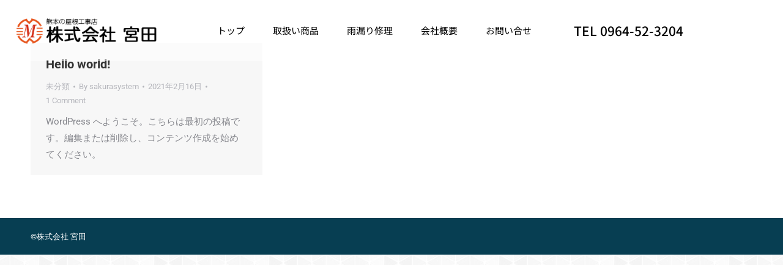

--- FILE ---
content_type: text/html; charset=utf-8
request_url: https://www.google.com/recaptcha/api2/anchor?ar=1&k=6LfS4m8aAAAAAKsGSyPjdz6Xbfcql0xqoKPBNJZj&co=aHR0cHM6Ly9taXlhdGEtanAub3JnOjQ0Mw..&hl=en&v=N67nZn4AqZkNcbeMu4prBgzg&size=invisible&anchor-ms=20000&execute-ms=30000&cb=r0pmhfadtc45
body_size: 48696
content:
<!DOCTYPE HTML><html dir="ltr" lang="en"><head><meta http-equiv="Content-Type" content="text/html; charset=UTF-8">
<meta http-equiv="X-UA-Compatible" content="IE=edge">
<title>reCAPTCHA</title>
<style type="text/css">
/* cyrillic-ext */
@font-face {
  font-family: 'Roboto';
  font-style: normal;
  font-weight: 400;
  font-stretch: 100%;
  src: url(//fonts.gstatic.com/s/roboto/v48/KFO7CnqEu92Fr1ME7kSn66aGLdTylUAMa3GUBHMdazTgWw.woff2) format('woff2');
  unicode-range: U+0460-052F, U+1C80-1C8A, U+20B4, U+2DE0-2DFF, U+A640-A69F, U+FE2E-FE2F;
}
/* cyrillic */
@font-face {
  font-family: 'Roboto';
  font-style: normal;
  font-weight: 400;
  font-stretch: 100%;
  src: url(//fonts.gstatic.com/s/roboto/v48/KFO7CnqEu92Fr1ME7kSn66aGLdTylUAMa3iUBHMdazTgWw.woff2) format('woff2');
  unicode-range: U+0301, U+0400-045F, U+0490-0491, U+04B0-04B1, U+2116;
}
/* greek-ext */
@font-face {
  font-family: 'Roboto';
  font-style: normal;
  font-weight: 400;
  font-stretch: 100%;
  src: url(//fonts.gstatic.com/s/roboto/v48/KFO7CnqEu92Fr1ME7kSn66aGLdTylUAMa3CUBHMdazTgWw.woff2) format('woff2');
  unicode-range: U+1F00-1FFF;
}
/* greek */
@font-face {
  font-family: 'Roboto';
  font-style: normal;
  font-weight: 400;
  font-stretch: 100%;
  src: url(//fonts.gstatic.com/s/roboto/v48/KFO7CnqEu92Fr1ME7kSn66aGLdTylUAMa3-UBHMdazTgWw.woff2) format('woff2');
  unicode-range: U+0370-0377, U+037A-037F, U+0384-038A, U+038C, U+038E-03A1, U+03A3-03FF;
}
/* math */
@font-face {
  font-family: 'Roboto';
  font-style: normal;
  font-weight: 400;
  font-stretch: 100%;
  src: url(//fonts.gstatic.com/s/roboto/v48/KFO7CnqEu92Fr1ME7kSn66aGLdTylUAMawCUBHMdazTgWw.woff2) format('woff2');
  unicode-range: U+0302-0303, U+0305, U+0307-0308, U+0310, U+0312, U+0315, U+031A, U+0326-0327, U+032C, U+032F-0330, U+0332-0333, U+0338, U+033A, U+0346, U+034D, U+0391-03A1, U+03A3-03A9, U+03B1-03C9, U+03D1, U+03D5-03D6, U+03F0-03F1, U+03F4-03F5, U+2016-2017, U+2034-2038, U+203C, U+2040, U+2043, U+2047, U+2050, U+2057, U+205F, U+2070-2071, U+2074-208E, U+2090-209C, U+20D0-20DC, U+20E1, U+20E5-20EF, U+2100-2112, U+2114-2115, U+2117-2121, U+2123-214F, U+2190, U+2192, U+2194-21AE, U+21B0-21E5, U+21F1-21F2, U+21F4-2211, U+2213-2214, U+2216-22FF, U+2308-230B, U+2310, U+2319, U+231C-2321, U+2336-237A, U+237C, U+2395, U+239B-23B7, U+23D0, U+23DC-23E1, U+2474-2475, U+25AF, U+25B3, U+25B7, U+25BD, U+25C1, U+25CA, U+25CC, U+25FB, U+266D-266F, U+27C0-27FF, U+2900-2AFF, U+2B0E-2B11, U+2B30-2B4C, U+2BFE, U+3030, U+FF5B, U+FF5D, U+1D400-1D7FF, U+1EE00-1EEFF;
}
/* symbols */
@font-face {
  font-family: 'Roboto';
  font-style: normal;
  font-weight: 400;
  font-stretch: 100%;
  src: url(//fonts.gstatic.com/s/roboto/v48/KFO7CnqEu92Fr1ME7kSn66aGLdTylUAMaxKUBHMdazTgWw.woff2) format('woff2');
  unicode-range: U+0001-000C, U+000E-001F, U+007F-009F, U+20DD-20E0, U+20E2-20E4, U+2150-218F, U+2190, U+2192, U+2194-2199, U+21AF, U+21E6-21F0, U+21F3, U+2218-2219, U+2299, U+22C4-22C6, U+2300-243F, U+2440-244A, U+2460-24FF, U+25A0-27BF, U+2800-28FF, U+2921-2922, U+2981, U+29BF, U+29EB, U+2B00-2BFF, U+4DC0-4DFF, U+FFF9-FFFB, U+10140-1018E, U+10190-1019C, U+101A0, U+101D0-101FD, U+102E0-102FB, U+10E60-10E7E, U+1D2C0-1D2D3, U+1D2E0-1D37F, U+1F000-1F0FF, U+1F100-1F1AD, U+1F1E6-1F1FF, U+1F30D-1F30F, U+1F315, U+1F31C, U+1F31E, U+1F320-1F32C, U+1F336, U+1F378, U+1F37D, U+1F382, U+1F393-1F39F, U+1F3A7-1F3A8, U+1F3AC-1F3AF, U+1F3C2, U+1F3C4-1F3C6, U+1F3CA-1F3CE, U+1F3D4-1F3E0, U+1F3ED, U+1F3F1-1F3F3, U+1F3F5-1F3F7, U+1F408, U+1F415, U+1F41F, U+1F426, U+1F43F, U+1F441-1F442, U+1F444, U+1F446-1F449, U+1F44C-1F44E, U+1F453, U+1F46A, U+1F47D, U+1F4A3, U+1F4B0, U+1F4B3, U+1F4B9, U+1F4BB, U+1F4BF, U+1F4C8-1F4CB, U+1F4D6, U+1F4DA, U+1F4DF, U+1F4E3-1F4E6, U+1F4EA-1F4ED, U+1F4F7, U+1F4F9-1F4FB, U+1F4FD-1F4FE, U+1F503, U+1F507-1F50B, U+1F50D, U+1F512-1F513, U+1F53E-1F54A, U+1F54F-1F5FA, U+1F610, U+1F650-1F67F, U+1F687, U+1F68D, U+1F691, U+1F694, U+1F698, U+1F6AD, U+1F6B2, U+1F6B9-1F6BA, U+1F6BC, U+1F6C6-1F6CF, U+1F6D3-1F6D7, U+1F6E0-1F6EA, U+1F6F0-1F6F3, U+1F6F7-1F6FC, U+1F700-1F7FF, U+1F800-1F80B, U+1F810-1F847, U+1F850-1F859, U+1F860-1F887, U+1F890-1F8AD, U+1F8B0-1F8BB, U+1F8C0-1F8C1, U+1F900-1F90B, U+1F93B, U+1F946, U+1F984, U+1F996, U+1F9E9, U+1FA00-1FA6F, U+1FA70-1FA7C, U+1FA80-1FA89, U+1FA8F-1FAC6, U+1FACE-1FADC, U+1FADF-1FAE9, U+1FAF0-1FAF8, U+1FB00-1FBFF;
}
/* vietnamese */
@font-face {
  font-family: 'Roboto';
  font-style: normal;
  font-weight: 400;
  font-stretch: 100%;
  src: url(//fonts.gstatic.com/s/roboto/v48/KFO7CnqEu92Fr1ME7kSn66aGLdTylUAMa3OUBHMdazTgWw.woff2) format('woff2');
  unicode-range: U+0102-0103, U+0110-0111, U+0128-0129, U+0168-0169, U+01A0-01A1, U+01AF-01B0, U+0300-0301, U+0303-0304, U+0308-0309, U+0323, U+0329, U+1EA0-1EF9, U+20AB;
}
/* latin-ext */
@font-face {
  font-family: 'Roboto';
  font-style: normal;
  font-weight: 400;
  font-stretch: 100%;
  src: url(//fonts.gstatic.com/s/roboto/v48/KFO7CnqEu92Fr1ME7kSn66aGLdTylUAMa3KUBHMdazTgWw.woff2) format('woff2');
  unicode-range: U+0100-02BA, U+02BD-02C5, U+02C7-02CC, U+02CE-02D7, U+02DD-02FF, U+0304, U+0308, U+0329, U+1D00-1DBF, U+1E00-1E9F, U+1EF2-1EFF, U+2020, U+20A0-20AB, U+20AD-20C0, U+2113, U+2C60-2C7F, U+A720-A7FF;
}
/* latin */
@font-face {
  font-family: 'Roboto';
  font-style: normal;
  font-weight: 400;
  font-stretch: 100%;
  src: url(//fonts.gstatic.com/s/roboto/v48/KFO7CnqEu92Fr1ME7kSn66aGLdTylUAMa3yUBHMdazQ.woff2) format('woff2');
  unicode-range: U+0000-00FF, U+0131, U+0152-0153, U+02BB-02BC, U+02C6, U+02DA, U+02DC, U+0304, U+0308, U+0329, U+2000-206F, U+20AC, U+2122, U+2191, U+2193, U+2212, U+2215, U+FEFF, U+FFFD;
}
/* cyrillic-ext */
@font-face {
  font-family: 'Roboto';
  font-style: normal;
  font-weight: 500;
  font-stretch: 100%;
  src: url(//fonts.gstatic.com/s/roboto/v48/KFO7CnqEu92Fr1ME7kSn66aGLdTylUAMa3GUBHMdazTgWw.woff2) format('woff2');
  unicode-range: U+0460-052F, U+1C80-1C8A, U+20B4, U+2DE0-2DFF, U+A640-A69F, U+FE2E-FE2F;
}
/* cyrillic */
@font-face {
  font-family: 'Roboto';
  font-style: normal;
  font-weight: 500;
  font-stretch: 100%;
  src: url(//fonts.gstatic.com/s/roboto/v48/KFO7CnqEu92Fr1ME7kSn66aGLdTylUAMa3iUBHMdazTgWw.woff2) format('woff2');
  unicode-range: U+0301, U+0400-045F, U+0490-0491, U+04B0-04B1, U+2116;
}
/* greek-ext */
@font-face {
  font-family: 'Roboto';
  font-style: normal;
  font-weight: 500;
  font-stretch: 100%;
  src: url(//fonts.gstatic.com/s/roboto/v48/KFO7CnqEu92Fr1ME7kSn66aGLdTylUAMa3CUBHMdazTgWw.woff2) format('woff2');
  unicode-range: U+1F00-1FFF;
}
/* greek */
@font-face {
  font-family: 'Roboto';
  font-style: normal;
  font-weight: 500;
  font-stretch: 100%;
  src: url(//fonts.gstatic.com/s/roboto/v48/KFO7CnqEu92Fr1ME7kSn66aGLdTylUAMa3-UBHMdazTgWw.woff2) format('woff2');
  unicode-range: U+0370-0377, U+037A-037F, U+0384-038A, U+038C, U+038E-03A1, U+03A3-03FF;
}
/* math */
@font-face {
  font-family: 'Roboto';
  font-style: normal;
  font-weight: 500;
  font-stretch: 100%;
  src: url(//fonts.gstatic.com/s/roboto/v48/KFO7CnqEu92Fr1ME7kSn66aGLdTylUAMawCUBHMdazTgWw.woff2) format('woff2');
  unicode-range: U+0302-0303, U+0305, U+0307-0308, U+0310, U+0312, U+0315, U+031A, U+0326-0327, U+032C, U+032F-0330, U+0332-0333, U+0338, U+033A, U+0346, U+034D, U+0391-03A1, U+03A3-03A9, U+03B1-03C9, U+03D1, U+03D5-03D6, U+03F0-03F1, U+03F4-03F5, U+2016-2017, U+2034-2038, U+203C, U+2040, U+2043, U+2047, U+2050, U+2057, U+205F, U+2070-2071, U+2074-208E, U+2090-209C, U+20D0-20DC, U+20E1, U+20E5-20EF, U+2100-2112, U+2114-2115, U+2117-2121, U+2123-214F, U+2190, U+2192, U+2194-21AE, U+21B0-21E5, U+21F1-21F2, U+21F4-2211, U+2213-2214, U+2216-22FF, U+2308-230B, U+2310, U+2319, U+231C-2321, U+2336-237A, U+237C, U+2395, U+239B-23B7, U+23D0, U+23DC-23E1, U+2474-2475, U+25AF, U+25B3, U+25B7, U+25BD, U+25C1, U+25CA, U+25CC, U+25FB, U+266D-266F, U+27C0-27FF, U+2900-2AFF, U+2B0E-2B11, U+2B30-2B4C, U+2BFE, U+3030, U+FF5B, U+FF5D, U+1D400-1D7FF, U+1EE00-1EEFF;
}
/* symbols */
@font-face {
  font-family: 'Roboto';
  font-style: normal;
  font-weight: 500;
  font-stretch: 100%;
  src: url(//fonts.gstatic.com/s/roboto/v48/KFO7CnqEu92Fr1ME7kSn66aGLdTylUAMaxKUBHMdazTgWw.woff2) format('woff2');
  unicode-range: U+0001-000C, U+000E-001F, U+007F-009F, U+20DD-20E0, U+20E2-20E4, U+2150-218F, U+2190, U+2192, U+2194-2199, U+21AF, U+21E6-21F0, U+21F3, U+2218-2219, U+2299, U+22C4-22C6, U+2300-243F, U+2440-244A, U+2460-24FF, U+25A0-27BF, U+2800-28FF, U+2921-2922, U+2981, U+29BF, U+29EB, U+2B00-2BFF, U+4DC0-4DFF, U+FFF9-FFFB, U+10140-1018E, U+10190-1019C, U+101A0, U+101D0-101FD, U+102E0-102FB, U+10E60-10E7E, U+1D2C0-1D2D3, U+1D2E0-1D37F, U+1F000-1F0FF, U+1F100-1F1AD, U+1F1E6-1F1FF, U+1F30D-1F30F, U+1F315, U+1F31C, U+1F31E, U+1F320-1F32C, U+1F336, U+1F378, U+1F37D, U+1F382, U+1F393-1F39F, U+1F3A7-1F3A8, U+1F3AC-1F3AF, U+1F3C2, U+1F3C4-1F3C6, U+1F3CA-1F3CE, U+1F3D4-1F3E0, U+1F3ED, U+1F3F1-1F3F3, U+1F3F5-1F3F7, U+1F408, U+1F415, U+1F41F, U+1F426, U+1F43F, U+1F441-1F442, U+1F444, U+1F446-1F449, U+1F44C-1F44E, U+1F453, U+1F46A, U+1F47D, U+1F4A3, U+1F4B0, U+1F4B3, U+1F4B9, U+1F4BB, U+1F4BF, U+1F4C8-1F4CB, U+1F4D6, U+1F4DA, U+1F4DF, U+1F4E3-1F4E6, U+1F4EA-1F4ED, U+1F4F7, U+1F4F9-1F4FB, U+1F4FD-1F4FE, U+1F503, U+1F507-1F50B, U+1F50D, U+1F512-1F513, U+1F53E-1F54A, U+1F54F-1F5FA, U+1F610, U+1F650-1F67F, U+1F687, U+1F68D, U+1F691, U+1F694, U+1F698, U+1F6AD, U+1F6B2, U+1F6B9-1F6BA, U+1F6BC, U+1F6C6-1F6CF, U+1F6D3-1F6D7, U+1F6E0-1F6EA, U+1F6F0-1F6F3, U+1F6F7-1F6FC, U+1F700-1F7FF, U+1F800-1F80B, U+1F810-1F847, U+1F850-1F859, U+1F860-1F887, U+1F890-1F8AD, U+1F8B0-1F8BB, U+1F8C0-1F8C1, U+1F900-1F90B, U+1F93B, U+1F946, U+1F984, U+1F996, U+1F9E9, U+1FA00-1FA6F, U+1FA70-1FA7C, U+1FA80-1FA89, U+1FA8F-1FAC6, U+1FACE-1FADC, U+1FADF-1FAE9, U+1FAF0-1FAF8, U+1FB00-1FBFF;
}
/* vietnamese */
@font-face {
  font-family: 'Roboto';
  font-style: normal;
  font-weight: 500;
  font-stretch: 100%;
  src: url(//fonts.gstatic.com/s/roboto/v48/KFO7CnqEu92Fr1ME7kSn66aGLdTylUAMa3OUBHMdazTgWw.woff2) format('woff2');
  unicode-range: U+0102-0103, U+0110-0111, U+0128-0129, U+0168-0169, U+01A0-01A1, U+01AF-01B0, U+0300-0301, U+0303-0304, U+0308-0309, U+0323, U+0329, U+1EA0-1EF9, U+20AB;
}
/* latin-ext */
@font-face {
  font-family: 'Roboto';
  font-style: normal;
  font-weight: 500;
  font-stretch: 100%;
  src: url(//fonts.gstatic.com/s/roboto/v48/KFO7CnqEu92Fr1ME7kSn66aGLdTylUAMa3KUBHMdazTgWw.woff2) format('woff2');
  unicode-range: U+0100-02BA, U+02BD-02C5, U+02C7-02CC, U+02CE-02D7, U+02DD-02FF, U+0304, U+0308, U+0329, U+1D00-1DBF, U+1E00-1E9F, U+1EF2-1EFF, U+2020, U+20A0-20AB, U+20AD-20C0, U+2113, U+2C60-2C7F, U+A720-A7FF;
}
/* latin */
@font-face {
  font-family: 'Roboto';
  font-style: normal;
  font-weight: 500;
  font-stretch: 100%;
  src: url(//fonts.gstatic.com/s/roboto/v48/KFO7CnqEu92Fr1ME7kSn66aGLdTylUAMa3yUBHMdazQ.woff2) format('woff2');
  unicode-range: U+0000-00FF, U+0131, U+0152-0153, U+02BB-02BC, U+02C6, U+02DA, U+02DC, U+0304, U+0308, U+0329, U+2000-206F, U+20AC, U+2122, U+2191, U+2193, U+2212, U+2215, U+FEFF, U+FFFD;
}
/* cyrillic-ext */
@font-face {
  font-family: 'Roboto';
  font-style: normal;
  font-weight: 900;
  font-stretch: 100%;
  src: url(//fonts.gstatic.com/s/roboto/v48/KFO7CnqEu92Fr1ME7kSn66aGLdTylUAMa3GUBHMdazTgWw.woff2) format('woff2');
  unicode-range: U+0460-052F, U+1C80-1C8A, U+20B4, U+2DE0-2DFF, U+A640-A69F, U+FE2E-FE2F;
}
/* cyrillic */
@font-face {
  font-family: 'Roboto';
  font-style: normal;
  font-weight: 900;
  font-stretch: 100%;
  src: url(//fonts.gstatic.com/s/roboto/v48/KFO7CnqEu92Fr1ME7kSn66aGLdTylUAMa3iUBHMdazTgWw.woff2) format('woff2');
  unicode-range: U+0301, U+0400-045F, U+0490-0491, U+04B0-04B1, U+2116;
}
/* greek-ext */
@font-face {
  font-family: 'Roboto';
  font-style: normal;
  font-weight: 900;
  font-stretch: 100%;
  src: url(//fonts.gstatic.com/s/roboto/v48/KFO7CnqEu92Fr1ME7kSn66aGLdTylUAMa3CUBHMdazTgWw.woff2) format('woff2');
  unicode-range: U+1F00-1FFF;
}
/* greek */
@font-face {
  font-family: 'Roboto';
  font-style: normal;
  font-weight: 900;
  font-stretch: 100%;
  src: url(//fonts.gstatic.com/s/roboto/v48/KFO7CnqEu92Fr1ME7kSn66aGLdTylUAMa3-UBHMdazTgWw.woff2) format('woff2');
  unicode-range: U+0370-0377, U+037A-037F, U+0384-038A, U+038C, U+038E-03A1, U+03A3-03FF;
}
/* math */
@font-face {
  font-family: 'Roboto';
  font-style: normal;
  font-weight: 900;
  font-stretch: 100%;
  src: url(//fonts.gstatic.com/s/roboto/v48/KFO7CnqEu92Fr1ME7kSn66aGLdTylUAMawCUBHMdazTgWw.woff2) format('woff2');
  unicode-range: U+0302-0303, U+0305, U+0307-0308, U+0310, U+0312, U+0315, U+031A, U+0326-0327, U+032C, U+032F-0330, U+0332-0333, U+0338, U+033A, U+0346, U+034D, U+0391-03A1, U+03A3-03A9, U+03B1-03C9, U+03D1, U+03D5-03D6, U+03F0-03F1, U+03F4-03F5, U+2016-2017, U+2034-2038, U+203C, U+2040, U+2043, U+2047, U+2050, U+2057, U+205F, U+2070-2071, U+2074-208E, U+2090-209C, U+20D0-20DC, U+20E1, U+20E5-20EF, U+2100-2112, U+2114-2115, U+2117-2121, U+2123-214F, U+2190, U+2192, U+2194-21AE, U+21B0-21E5, U+21F1-21F2, U+21F4-2211, U+2213-2214, U+2216-22FF, U+2308-230B, U+2310, U+2319, U+231C-2321, U+2336-237A, U+237C, U+2395, U+239B-23B7, U+23D0, U+23DC-23E1, U+2474-2475, U+25AF, U+25B3, U+25B7, U+25BD, U+25C1, U+25CA, U+25CC, U+25FB, U+266D-266F, U+27C0-27FF, U+2900-2AFF, U+2B0E-2B11, U+2B30-2B4C, U+2BFE, U+3030, U+FF5B, U+FF5D, U+1D400-1D7FF, U+1EE00-1EEFF;
}
/* symbols */
@font-face {
  font-family: 'Roboto';
  font-style: normal;
  font-weight: 900;
  font-stretch: 100%;
  src: url(//fonts.gstatic.com/s/roboto/v48/KFO7CnqEu92Fr1ME7kSn66aGLdTylUAMaxKUBHMdazTgWw.woff2) format('woff2');
  unicode-range: U+0001-000C, U+000E-001F, U+007F-009F, U+20DD-20E0, U+20E2-20E4, U+2150-218F, U+2190, U+2192, U+2194-2199, U+21AF, U+21E6-21F0, U+21F3, U+2218-2219, U+2299, U+22C4-22C6, U+2300-243F, U+2440-244A, U+2460-24FF, U+25A0-27BF, U+2800-28FF, U+2921-2922, U+2981, U+29BF, U+29EB, U+2B00-2BFF, U+4DC0-4DFF, U+FFF9-FFFB, U+10140-1018E, U+10190-1019C, U+101A0, U+101D0-101FD, U+102E0-102FB, U+10E60-10E7E, U+1D2C0-1D2D3, U+1D2E0-1D37F, U+1F000-1F0FF, U+1F100-1F1AD, U+1F1E6-1F1FF, U+1F30D-1F30F, U+1F315, U+1F31C, U+1F31E, U+1F320-1F32C, U+1F336, U+1F378, U+1F37D, U+1F382, U+1F393-1F39F, U+1F3A7-1F3A8, U+1F3AC-1F3AF, U+1F3C2, U+1F3C4-1F3C6, U+1F3CA-1F3CE, U+1F3D4-1F3E0, U+1F3ED, U+1F3F1-1F3F3, U+1F3F5-1F3F7, U+1F408, U+1F415, U+1F41F, U+1F426, U+1F43F, U+1F441-1F442, U+1F444, U+1F446-1F449, U+1F44C-1F44E, U+1F453, U+1F46A, U+1F47D, U+1F4A3, U+1F4B0, U+1F4B3, U+1F4B9, U+1F4BB, U+1F4BF, U+1F4C8-1F4CB, U+1F4D6, U+1F4DA, U+1F4DF, U+1F4E3-1F4E6, U+1F4EA-1F4ED, U+1F4F7, U+1F4F9-1F4FB, U+1F4FD-1F4FE, U+1F503, U+1F507-1F50B, U+1F50D, U+1F512-1F513, U+1F53E-1F54A, U+1F54F-1F5FA, U+1F610, U+1F650-1F67F, U+1F687, U+1F68D, U+1F691, U+1F694, U+1F698, U+1F6AD, U+1F6B2, U+1F6B9-1F6BA, U+1F6BC, U+1F6C6-1F6CF, U+1F6D3-1F6D7, U+1F6E0-1F6EA, U+1F6F0-1F6F3, U+1F6F7-1F6FC, U+1F700-1F7FF, U+1F800-1F80B, U+1F810-1F847, U+1F850-1F859, U+1F860-1F887, U+1F890-1F8AD, U+1F8B0-1F8BB, U+1F8C0-1F8C1, U+1F900-1F90B, U+1F93B, U+1F946, U+1F984, U+1F996, U+1F9E9, U+1FA00-1FA6F, U+1FA70-1FA7C, U+1FA80-1FA89, U+1FA8F-1FAC6, U+1FACE-1FADC, U+1FADF-1FAE9, U+1FAF0-1FAF8, U+1FB00-1FBFF;
}
/* vietnamese */
@font-face {
  font-family: 'Roboto';
  font-style: normal;
  font-weight: 900;
  font-stretch: 100%;
  src: url(//fonts.gstatic.com/s/roboto/v48/KFO7CnqEu92Fr1ME7kSn66aGLdTylUAMa3OUBHMdazTgWw.woff2) format('woff2');
  unicode-range: U+0102-0103, U+0110-0111, U+0128-0129, U+0168-0169, U+01A0-01A1, U+01AF-01B0, U+0300-0301, U+0303-0304, U+0308-0309, U+0323, U+0329, U+1EA0-1EF9, U+20AB;
}
/* latin-ext */
@font-face {
  font-family: 'Roboto';
  font-style: normal;
  font-weight: 900;
  font-stretch: 100%;
  src: url(//fonts.gstatic.com/s/roboto/v48/KFO7CnqEu92Fr1ME7kSn66aGLdTylUAMa3KUBHMdazTgWw.woff2) format('woff2');
  unicode-range: U+0100-02BA, U+02BD-02C5, U+02C7-02CC, U+02CE-02D7, U+02DD-02FF, U+0304, U+0308, U+0329, U+1D00-1DBF, U+1E00-1E9F, U+1EF2-1EFF, U+2020, U+20A0-20AB, U+20AD-20C0, U+2113, U+2C60-2C7F, U+A720-A7FF;
}
/* latin */
@font-face {
  font-family: 'Roboto';
  font-style: normal;
  font-weight: 900;
  font-stretch: 100%;
  src: url(//fonts.gstatic.com/s/roboto/v48/KFO7CnqEu92Fr1ME7kSn66aGLdTylUAMa3yUBHMdazQ.woff2) format('woff2');
  unicode-range: U+0000-00FF, U+0131, U+0152-0153, U+02BB-02BC, U+02C6, U+02DA, U+02DC, U+0304, U+0308, U+0329, U+2000-206F, U+20AC, U+2122, U+2191, U+2193, U+2212, U+2215, U+FEFF, U+FFFD;
}

</style>
<link rel="stylesheet" type="text/css" href="https://www.gstatic.com/recaptcha/releases/N67nZn4AqZkNcbeMu4prBgzg/styles__ltr.css">
<script nonce="9mIFIw-AtV51gGfK9qJ-sw" type="text/javascript">window['__recaptcha_api'] = 'https://www.google.com/recaptcha/api2/';</script>
<script type="text/javascript" src="https://www.gstatic.com/recaptcha/releases/N67nZn4AqZkNcbeMu4prBgzg/recaptcha__en.js" nonce="9mIFIw-AtV51gGfK9qJ-sw">
      
    </script></head>
<body><div id="rc-anchor-alert" class="rc-anchor-alert"></div>
<input type="hidden" id="recaptcha-token" value="[base64]">
<script type="text/javascript" nonce="9mIFIw-AtV51gGfK9qJ-sw">
      recaptcha.anchor.Main.init("[\x22ainput\x22,[\x22bgdata\x22,\x22\x22,\[base64]/[base64]/[base64]/[base64]/[base64]/[base64]/KGcoTywyNTMsTy5PKSxVRyhPLEMpKTpnKE8sMjUzLEMpLE8pKSxsKSksTykpfSxieT1mdW5jdGlvbihDLE8sdSxsKXtmb3IobD0odT1SKEMpLDApO08+MDtPLS0pbD1sPDw4fFooQyk7ZyhDLHUsbCl9LFVHPWZ1bmN0aW9uKEMsTyl7Qy5pLmxlbmd0aD4xMDQ/[base64]/[base64]/[base64]/[base64]/[base64]/[base64]/[base64]\\u003d\x22,\[base64]\x22,\x22TxNPNcKLwqDDqGgKTnA/wooaOmbDoHHCnCl5U8O6w7M7w6nCuH3DkErCpzXDpnDCjCfDlsKXScKcVgoAw4AhIyhpw7MBw74BMcKfLgEmfUU1JzUXwr7CrmrDjwrCusOmw6Evwqomw6zDisKhw4dsRMOuwqvDu8OECh7CnmbDhsK1wqA8wpU0w4Q/MV7CtWBYw6cOfxPCosOpEsO8WHnCukYiIMOawpUBdW86DcODw4bCow8vwobDm8KWw4vDjMOBDRtWR8KCwrzCssOkZD/Cg8Ovw6nChCfCmcOywqHCtsKOwrJVPj3ClsKGUcOcUCLCq8KLwonClj8nwqPDl1wdwoDCswwJwq/CoMKlwo5cw6QVwo7Ds8KdSsOEwp3DqidWw5Eqwr9bw4LDqcKtw6gHw7JjL8OwJCzDj3XDosOow7c7w7gQw6gSw4offjxFA8KKCMKbwpU4MF7DpxPDs8OVQ0IfEsK+I1xmw4sgw5HDicOqw6/CqcK0BMKyZMOKX0zDh8K2J8Kfw6LCncOSPcOlwqXCl2nDg2/[base64]/XQUFa8KUPmXDjcO3IMKXwo/DjcKsWl8+RTTCtMOYdcKvw6XDtk3DnFPDpcOfwrLCpz9YJcKzwqfCggbCinfCqsKNwpjDmsOKXFlrMEvDmEUbfxVEI8OfwprCq3h7eVZzQhvCvcKcfsOTfMOWPcKcP8OjwoZqKgXDqMOkHVTDt8K/w5gCPcOFw5d4wpTCpndKwr7DqlU4LsOubsOdc8OgWlfCi0XDpyt8wr/DuR/Crk8yFVPDkcK2OcOzSy/DrGtqKcKVwpxGMgnCjgZLw5p2w7DCncO5wrVTXWzCpTXCvSg4w63Dkj0Dwq/Dm19hwo/CjUlvw4jCnCs1wrwXw5ckwrcLw51/w5YhIcKfwrLDv0XCtcOAI8KEWsKiwrzCgTV7SSESY8KDw4TCsMOsHMKGwoNIwoARFhJaworCol4Aw7fCtxZcw7vCvEFLw5E4w57DlgUowpcZw6TCh8KHbnzDtSxPacO0d8KLwo3Ck8Ocdgs6NsOhw67CuyPDlcKaw5zDtsO7d8KPLy0UTSIfw47CgUo/w6rDtcKzwqtbwokSwqDCgQ3Cp8Kec8KDwpFaTSIILMO6woUYw4bClMOWwqRGCsKbP8O5aELDosK4w4LCglTCusKzbcOdRMO1J3xjZjYcwpZ/w7FxwrfDnRjChV4DIsOJQ23DgHAPdMOOw4DCo2xwwrfCuTJLfmLDjH/[base64]/wp3DlkDDqGLCgwMuwo1/[base64]/Cq3HDpmvDnwUFRl/DjTDChlxrZjJww6nDqsOHQE/DhkQLOyNtacOAw7zDskhHw5Iww7kFw4Y+wqDCgcKKMzHDvcKawo0owr/[base64]/DsU4wBsOvwqfCs8KUw4lhH8OIZnfChMOOED/DmcKqVsK+HXN/XFt0w5UwHU4DUcKnQsKLw73CssKpw6YLQ8K/FMK7NRp3LMKqw7zDpl/[base64]/[base64]/CqcKowqo6w4NTB8Omw6IJXlZpfDFRw648VTTDvlUtw63Dk8K/fWMpQcKTCcKMBSBtwobCn1xDch9ONcKrwr/CrwsEwpEkwqd5GBfDg1rCm8OEKMKKwqfCgMOfwrvDpMOUBUHCusKoRhHCg8OzwokcwoTDiMOiwp5VZMOWwqlhwpwBwoXDl18nw5VpWsOMwqsLPsOhw5/CrsOCw5MwwqfDkcOqRcKZw4t1wpLCtTQYHsOaw44Uwr3ClnnCkUnDkTNWwp9CbWrCtkLDqQo+wpbDmsOBRC9Qw5AdBGnCl8OTw4TCsVvDiD/DpxvCnMOAwo1vwqM2w5PCrlbCp8KsXsKzw50XQFFRw74ZwpwAVnJ7OcKDw5h+wr7DpCMbwoDCunzCsULCoElPwovCpcKewqjCp1A3wqhjwq9KMsOPwovCtcOwwqLCk8KzdE8mwrzCr8K2fS/Dj8Ogw49Qw4HDp8KCw6oWcErCi8KiAAzCvMOVwq0nbCxCwqBDHMOIwoPCssO8XAcQwpxWUMOBwpFLAg5Ow7BKaW3DiMO6VkvDtTAhc8OlwqTCoMOLw4/DvsOkw4VSw7/Dt8KawqpJw7nDocOlwqfCq8OPAEs/[base64]/w6DDg3giw40pwpg6w7nCnGB5LMOfwrTDtVAdwoDCmmrCq8KQLnTDocObP2BVXQJSMcKPwpPCtnvCv8OMwonDnHzDh8OqaRTDmAkQw7lvw6lwwr/CkMKOw5grG8KOGS7CnCnClyvCmAfDt3g2w4LDpMKpMCs2w48Lf8OVwqgCYsKzZz17CsOeAsOcYMOewp/Chn7ChAg0LsOSGz7CnMKswqDDgFBgwrdDEMOZPMOPw6bDoB5pw6rDg3BHw43DssK/[base64]/ClnLDsxLCuB4swonDkcOMw4FWHk0kw5DCrFfDqsKnBgZtwrYbXMOCw7Eqwq4iw4HDrnzCkxB6woRgwr8Xw7TCnMOOwq/[base64]/wqEjAsOFGMO6wqhKw6UTVRkvURfDlMOfw7fDli/CtE7DrmfDu2oaflFEUxjClcKHQUQ6w4HDvcKmwrRVH8Oxwop5FjDCimsHw7vCvMOVw5LDjFMPYyLCkl1/wrABG8OiwoTCkQ3DssOIwqsnwpQRw4dLw50ZwrnDnsO6w73CrMOsI8K/w61fw6vCqQMHf8OgI8KIw7/Dq8KBwozDocKNIsK3wq3CozViwph4wplxKRXDr3bDmgREXgoXw7N9YsOhP8KOw7ROXcOUGcKIVwA/w6PCisKOw5jDlVbDgxHDky9uw69Mw4VSwqPCjghxwp7CmDJrCcKAwp1cwqjCqcK7w6AIwok+CcKuQQ7DrmpKe8KqMjM4wqTCnMO5b8O4NWEJw5VQaMKqBsKzw4ZJwqfChMO2XTUew4Mlwr/DvR/CgsOLdcOkPirDrMOjw5tow440w5TDvHXDrWFyw745JjPDkSAFI8OHwrPDjEURw6zDjMOeQEUOw6XCmMOWw77DksOXfBxmwpEqwqDCgSw5aDvDrQDCnMOkwrXCq1x3ecKCQ8Ouwr/DjGnCknrCpsKgDmwEw5VAHWnDo8OhScOnw63DjxHCuMKAw4IYRRtKw5HCgMO2wpsWw7fDkm/DjgfDiWMEwrXCssKiw5/Cl8KUw6rClHMKw68gO8KrADfCrzDDkkscwrALJ2RDGcK8wpFrPWwDb1LChS/Cp8KsFcKybVzCrBJ3w7Nfw6zCh3FmwoQYYBnChsKBw7N3w6HCgsOJY0dBwrnDrcKewq0DA8OQw492woLDiMOTwoYmw7Vyw7bDnMOJVS/DvB7CkcOOQ11cwrl0K3DDosKWcMKvw5V5wohIw73DlMK1w61mwpHCnMOTw6/[base64]/[base64]/Cs8OOw7MhwqvDhngrwpLCryPCqRbCksKMwpxXwp3CqcOww6w2w53DkcKaw4bDo8O8EMOXD0rCrlMRwo7DhsK7wosyw6PDnMOhw71/FAfDocOyw5Uswqllw5TCvQNWw783wp7Di2VswpZBK2bCmMKJw6BQMXwtwqrCi8OlSAlMI8Kcwo8Yw49EYgJCYMO5wqgfHhphXygNwr1QbsOJw6JNw4Bow5PCuMKlw4ZWYcKfUn3CrMO9w5fCt8OWw6pCLMOwUsO/w6/CnVtEWMKWwrTDmsK+woMOwq7DmyEYVMO4ZUMhRMOGw44/TMO9VMO4GFnCt1EGIcKQdiPDn8O4K3LCs8KCw5XDnMKIMsOwwo7DimDDnsOPwqbDvDnDhBHCi8OCC8OEw557cT1swqYqMTAcw4zCv8KSw5nDk8KAwrzDkMK1wq93TsOnw4PDjcORw6AiCQPDnmQQJgMnw40Qw5lCwonCkX3DuyExTA/DjcOpcUzCkA/DtMKpDDnCtMKDw4zChcKkfVxWZlRKDMKtwpQCChXCrHxzw6nCm15awpA8wrrDtcO7PMKkw7/DjsKDOVrCtcONLMKWwopEwqnDqsKLEDvCm2IEw47DvUkDFMKaSl9rwpLClMOrw7DDr8KmGW/[base64]/Dq1HChhcFeTfChMKpd8K2ECB4wol2SsK/w7UuDkUxWMK2w4fCpcKOEzNew77Dn8KfP00QDcOkEsO4bijClS0CwrLDjcKJwrseOwLDlMKoe8KsHSDDjBHCmMOkOws/[base64]/DpwbCq8OOwr3Du8K8wrPDlsK5O1FZwpJXTTdIasOFeADCucOoUMKwYMKuw5LCjFTDpygzw4l6w6VOwozDvX1eMsKUwqnDh3Njw6d/[base64]/CmH3Cl8Kbw6QkI14Ew6XCiMKEw4DCg8KrFhwmw4o9woFcXBJVZMK1cxjDt8Oyw7LCuMKGwrnDscOawqvCiC/[base64]/w4cRGsOpwq93ETPCpnQzw4TDiQjCr8OZwrAfCHXCoyZAwot4wpMiOcOpTMOTwqo5w7Z7w64Ew59UIn/DqgLDmHzDvnUhwpLCs8OmHsOBw73DmsOMwrTDnsKswqrDk8Kaw4bDvMOHFTZwdm18wqbDlDZfdcKfHMOKKsKAw4AJw7vDkwQtw7c/[base64]/[base64]/CkcO5a03CtcKZWm8Aw4MKw5/[base64]/JkzClMOgVSnDuVHDhn7DuRzCnMKMw6oIw5/CuXBPS2fDi8OifMKqwrFKb3jCisKgSWcdwoUEND4aN0Aww5PCnMOlwoZkwqPCnMODBMOnCcKhKg3DvMKwIcKeBsOkw54iaSTCrMOGAcOrLMKQwoISMQ9Uwp7DnncdPsO8wq/Ch8KFwrV9w4XChDAkIT9NMMKMFMKEwqA7w412RMKQPFBUwqXClXPDtF/[base64]/CoR3ClcK0eMOhwrPDlcOCw4lGw5HCoScqBHPCuMKzw5/DnHPDvMOowo4DBMOdC8K9csKowqZhw63DjzbDlFLDoS7DsxXDgUjDiMOpwqguw5jCg8OPw6dPwrR6w7hsw4MWwqTDrMKZf0nDhRbChn3Co8KTYcK8cMK5PMKbWcO6LsOZFlkmHxfCnsKHTMOYw6knbRoiA8Kyw7sGL8K2HsKePMOmw4jCkcOXwoA3P8OLChTCgD/Du3/Cq2HCu2lywo8CX1MOScO7wr/[base64]/DqAzCsMKAwp/DuB3CiMOpYcKAHTjCnzrCo1HDh8OMCn4Ywo3CqMOPwrVbVi4dwqjDk0PCg8KiYwXCksOgw4LCgMKewqvCrMKtwpsWwoXCkhjCunzCrwPDg8KsLknDhMKnN8KtbMOYUQpgw5jCux7DhkkLwp/CvMK8wpQMOMK+EQZJLsKKw5wIwpXCkMO9NsKpUUl9w77Dpj7CrRBqAgHDvsO+wpZZw7Jawp/CuFfChsK6Q8OIwrx7MMObAsO3w6fDq0hgCcOzEh/[base64]/CkMKxAsKawrFMcMOnwoLCqMOMwqDDq8O7w5d8E8OEUsOQw4TDkcKvwoscwovDnsOWGTYqMkVAw7ggXCMAw7cBw4cvRWrCvsK2w7xzwrxMSznCuMKaQFPCoRQew6/Cn8Ohe3LDuyAPw7LDmcKJwpvCj8ORw44Tw5tgPnNSdcOew5PCvUjCvGxXeCbDpcO1dcOxwrDDk8K3w6HCp8KEw7vClAJBwp1yEsKzbsO4w7bDm0U1wox+f8K2GsOXw7TDjcOUwpl4Z8KIwok2LMKCcS90w4TCqcO/[base64]/wpFIHcKFaw46ScOcf8OZw6bClSFiwpBwwoPDgTkfwoY9wr7DucK3RcOSw6vDoh0/w5tDZmoGw53DmsK5w4fDtsKRU0rDikTCkMKnQDkpFF3DpcKFLsO6SBZMGAEzP1HDk8O/PVEkIlVGwqbDiQbDgMOUwolhw7zCmRsjwo0Ww5MvUS7CssO4L8OHw7zDhcKGV8K9YsOubD1eExV/Ng5fwpDCqEjCkAUdHlXCp8KQFRzCrsKPYjTDkwkAUsOWalDDiMOUwobDl3NMW8K6P8Kwwog/wpHDs8OJWj1jwovCk8Kzw7ZwTCXCu8KWw7x1w5HCjsOrLMOjQxpxworCp8O8w7x4wr7CsXDDgh4nKcKuwqYVHH0MMsKmdsO1wrXDv8Kpw63CucKzw4NMwrXCo8O/FsOhVMOEKDLDrsO1wr9gwp8UwqgxaC/[base64]/CmsOsEcKwwo42wrfDlE7CsBrDshpdw5UZwr/[base64]/SMK4bMKTwrNYwq8UA0t3HAjDgcOSwprDqcKGbkBaKsO9Mw43w6pRN05mOsOpQMOGIQ/CowjCiiE6wqjCuGnDkgnCs2ZGw5xTdDtGDsK/DsKdNTVfGQpbEMOLw67Di3HDrMOtw43CkVrCq8K3wpsYBWXChMKUO8KxVEZHw4xawqfCkMKdw4rCgsKTw7tfdMOkw7htWcO4ORhDQGzCtVvCoTvDj8Knwo/CtsKZwqHCuBtmEMOLSQXDhcO4wqd5FUPDq3/CoHbDlsKVwoLDqsOcw7xNFkzCrh/[base64]/[base64]/Cpk/[base64]/wq/DvyLDgg9XDsOTOgTCjnXDkW4bXGzCmMKywq4bw6Z6SMOUYwbCqcOLwpDDt8OMTRvDqcO6wqcHw5QoNmtOAcKlVzFhwqLCicKhSAoabVJiK8K+ZMO3HA/ChVgfA8K8HsOHY0I3w7LDsMOCMsOgw5ocfETCtTpNX1XCu8ONw4bDnn7ChgfComnCmMOfLUN4fMKEaQtPwpdEw6DCp8KxYMKFMMKZN39XwqjCoW4DPMKUwofCk8KGN8Kkw4/DicOZX1YDKMKHOcOSwrTCn3PDjMKtLmjCs8OlQH3DiMOaQRUywpwawr8LwrDCqXjCrcOWw6o0ScOpFsOiMcKJcsOWTMOFbcKeCMKywrA/[base64]/DrHnCul/CiHrCtWbCq8OCw7PDhsO1a2Zfw7ULwoHDmFDCrsKrwqfDtDl/[base64]/wphKbn/Cg8KewqzDvh4oeQXDosOFfcK1wpDCjgptwrRAwpnCocOeesOUw6/DmULCmx0fw77CgjgSwpPDvcKTwp/CjsOwasORwpjCmGjCsU/Cp0Fdw5nClFrChcKPOlIHR8Oyw7TDgCFFGR3DnsOIPsKxwo3DuRLDnMOFO8KHAU9tYcOdS8OiTB8pZsO8JsKXwpPCqMKPwpLDrSZtw4h5w5HDosO9J8KhVcKrNMKbJsK5YcKtw73CoHrCjE7Ct2tkGMORwp/Ct8OCw7nDgMKUesKewq7DvUgTEBjCoCbDixtBIsKcw7jDunfDmSM5S8K3woNHw6BYcgvDs2UrSMODwrPClcOTwpwZdcKHWsKEw5Q+w5oqwqvDtcOdwrYfQ1/CncK8wr4mwqY2FcOJe8K5w5rDgg4iY8OGH8Kvw7LDgsO6byJvw6/DkC/DvQ3CvQF8PGMxCQTDo8KuAywjwoPCshPDmn7CnsKAwqjDr8KqSxHCmiXCmh1fEUbCjV3DhxPDpsOiShnDkcKLwrnDiGYrwpZHw6TCuknCgMOXFsK1w4/DvMOHw77Clhc4w4zDni9Iw5rCkMOuwoLCukNMwrPDsFPDvMKDcMK9wr3CgBQTw7x6fkbDh8K8wqQfwrVIBDdaw7/Cj1x7wrBrwpLDlAkqOidjw6Q/[base64]/CgxLCusK+YiQAwr3DkArCm07DkEXDgHDDvxLCm8ONwrZdasOvXmdXB8KMUcKQNixVdAzCnnDDs8OSw7rCoRxtwrwuQVs/w4YQwrtUwrnCn1TCl1Rew4IOWkrCnMKXw4DDgMOZNVdoQsKqBHUKwqNzT8K7WsOsYsKEwrNkw6DDs8KSw5d7w4tpX8KUw67ClmLDsjQ+w6TCn8KiJ8Oqwq9MBQ7ClgPClMOMFMOeeMOkKD/CoxcKCcO7wr7Dp8KxwqsSw7rCoMOjecOzEm4+N8KOG3dzbkPCj8KXw5EpwrrCqSPDtMKBf8Kbw5EEXMKUw7nCgMK6ZAvDj2fCpcO4MMOVw6nDqFrChwZTE8OWLsKVwpnDmA/DlMKfwpzCs8KKwpoTIxXCmcKCNjc/dcKHwp8Kw6QSw7bCoHBowrc9wo/CgyAxTFk2GzrCpsOBZ8KcUDpQw4xGMMKWwoMoEMOzwqEvw57DnHFcQMKHSER3OcOiZWrCklLCpMOgaFPClBoqwpJfUCsXw5rDrxPDtnxWEEIow4fDjSlkwrl4wqlZw7l6L8Kew5rDtGbDnMOzw4DDs8OLw5tXZMO/[base64]/Ck8KlwofDpMK2w47ChsOxH8KgaMONVsOhG8OWwoJwwoDCkzTCkj5zR1vCjsKQMH/CunEffjrCkXYVwo5PV8O6FBPCq3Vuw6IZwrzCvkLDhMODw44lw5YBwoFefzTDqMKVwotpYhtVwpLCtWvClsODKMK2ecOnwrjDkzJqR1BveDHCoGDDsB7DrHHDjFocWywCMcKBWwTCmX/Cq3LDuMKzw7fDlcO9JsKLwq4TeMOgEMOAw5fCpj/[base64]/Dl8OGw7NwDzzDgMKnwr98wox4WznChUx3w4HCiiwfwqw3w7XCnx/Dv8KzIR4+w6gXwqUsGsO3w5xBw4/DjcKsFRcGcUEaXSkdUDnDp8OWeFprw4jDkMOPw6PDpcOXw7xkw4/CgMOpw4/DvsO9A211w6VHAMOKw4zDmlPDisOCw4AGwoB5K8OVJcKISk7CvsKSwoHDnhYubwRhw6ZyScKfw4TCisOAY0F/w4BuGMO8fBjDp8KSw4MyFcO5QAbCkcKWH8OHMRMYFMKASS0fMRYzwo/[base64]/a2vCv8KdwrnCvsO2w5bDmsOPKsKvIcO2w6vCmzLCqsOGw7VJOhBuwofDiMKQVsONHsK2AcK1wrsFSmgibzhZZULDtCzDhnXCpcOYwrrCp2zCgcOObMKpJMO4NhFYwrI8MQwNwoohw67ClcOwwq4ubH7DgcK6wrDCtH/[base64]/[base64]/w73DrGDCkglzc1nCpcOGw77DpcO2w5XCvsORwqPDgjfCnm0RwpBIwo/DmcKuwr7DtcO4wqHCpSjCp8OpB1A2bw5Sw4LDqDLCisKYLMOgGMOLw6DCisONCMOgwp3CkF3DhMOadMOtPQnDnlAewr9CwrZ/S8OzwqvCuBYVwpBqCzxOwrjCkWDDu8KnVMOxw4DDuyEmdgjDmCRpRlHDmnlXw5AGRcOvwoNoTMKewrgzwp8DGcKwP8KuwqbDocOWwoRQfX3CkALCjkk/[base64]/RV8he8KdwpENwo/CmMKrwrrCmAnDkcKnwp4ya8KEwq55H8KqwoB0LMKPCMKCw59cLcK/IcKdwrPDgnskw4VrwqsUwoUtN8O9w5JHw4AbwrVHwr3CqsOIwqJaSEfDhsKQw6YCQ8Ksw6Ilwo9+w63CsljClT8vwo/[base64]/DicOdw77Dn0bDsyB+w6Vtw5IZwqdMw5LDk8Kgw4TDu8OuwolzSGVzMjrCp8KxwrIHecOQEkAJw6FlwqPDvMK0wogHw5tDwoTDksO/[base64]/Cl8OXw4k6TGnDlGVrwqjChMOXwpbDrcOTw5jDtsOKw6xaw7LCpj3CoMKpS8ONwoZsw4oCw4RRAsO8bkHDojdNw4LCqsK6TFzCpAAcwrATAMOmw6rDmBHCoMKCbg/DksK7R2bDocOuJjvDnTzDv0UXbcKIwr0vw6zDjyjCqsK2wqHDvMK3aMOAwrNZwozDoMOGwrIDw7zCtMKPaMOGw5Q+asO/YzpBwqDDhcKZwrtwCXfDhRrCiS8VfmVgwp7Cn8O+wqPCrMKtScKlw4jDkGgaBsK4wqtGworChMKSCEHCpMOZw47CoHYcw6XCqRZqw5pgesO6w64YWcOkCsKHP8O3KcOKw4HDjQrCssOnSmEpPELDksOSVsKpMmc+BzwWw5VOwopudMOfw6NsZwlfOsOJZ8O8w6/DuTfCssOQwr3DsSvDlijDqMK3LcOow4Zjd8KdG8KecgzDl8Okw4HDvSd1wp3Dk8ODfQTDocKewqbCuA7DgcKINWwUw69/J8KTwq0kw4rDoBbDrzMCV8OgwodnG8KFY1TCjB5Qw47Cq8KgfsKFwqHCgAnDpcO5FmnCui/CqcKkIsO6QsK6worCusKJfMOIwqnCv8Oywp7CoibCssOiI34KRE7CjGBCwo1YwpEzw4/CmFtePMKkYcOVV8OzwpMZfMOlwqDChMKqIxvDg8Ogw4EwEMK3RWJCwohoIcOdFhYFZEorw6MEcx1EV8OrTcOrVcOZwq/DuMO7w5pnw4ArV8OJwqp4YlYbwoPDnipCRsOSekYEwpTDksKgw5lIw6rCrcKtesODw4rDqEjCiMOmIcOww7nDkFrCmA/Cj8ODwo4TwpXDkyDCqcO6aMOCJD7DhMO9C8KZE8OAw5xTw610w5hbRVrCpxHCghbCrcKvCQVDVT7CnEA5w6krbh7Dv8KoYAQ/[base64]/QgFZwrh8Z8Ozw6AOw5vDnCDCpH/DnXDCngInw7tQOBjCqHLDiMOuw4JTVTnDjcKkTS4CwqTDucKbw5PDrEoVbcKBw7Vnw7gZNcOlJMOKXsKBwp0dMsOLAMKsEcO9woDClsKJGRYMKwNyLiB5wrl7w63DlcKvZ8O/SArDmcKnbkU+Q8OpBMOOw7/Cq8KZaEFnw6DCs1PClEbCisObwqvDvTFEw60FCzTCiGDDh8Kpwqt4NiQhJRrDpUrCrRjCn8KDQ8KFwqvCoiMKwp/Cj8K7b8KTKMO0wohlIMO6EXknacOew5hpMiFBJ8OPw51aPWZMwrnDmksdw6zDmMKlOsOyGlDDlX0nR07DhQ15IMO2UsKxccO7w4vDmcOBNHMfS8OxdTXDl8K/wrFiZEwVTcOpJih1wrLCksKHb8KCOsKiw7LCmMO4N8KVY8Kbw57CgcO8wpdgw6XDvikKah0BNcKIQsKjZ3LDl8K1w5BgXwg0w4LDlsOlHMK8c2fDrcOiMHVowo5eTMK5IcK4wqQDw6B/KcKew6lawp0fwoPCg8OzeydaGsOZXmrCkHfCgcKwwpJuwp8/wqsdw6jCrsO/w7/[base64]/Cr8OxaMKLwovCtMOcwotOw43CiMOqXngSwrvDocOQwo9OwojDosO0wpomwoDCqCXDo3hoBTxdw4kAwpzCm3bChxvCp31TTWc8JsOqKMOgwo3CpDnDtAHCrsOlexsALcKUQAUsw5JTe3Nfwo4Vwq/[base64]/DgjcYw6FDO8OSwoEGw6nCtVJMw4bDpsKGwosEPsKRwrTCvFDDv8Klw7NrGTYtwpjCisOowp/[base64]/wrQdBC8QZHbCsMOpLMKQOVYwGCDDjsOcI1XDnMOMbmLDp8KDIcKzwox8wpsETUjCkcKiwrPDo8OWwqPCssK9w7fCmsOHw5zCqcOYQMKVdRbDqzHCnMO0TcK/wqpHB3RHSCHCpxQ0S3DClQUjw6gwbFVWKsKywpHDucKiwoHCq3HDs0HCgmZ4QcOIdsK4wqZ+OkfCrldEw65YwqnCgABWwovCpC/Dn3wuWiLDoH7DijRZwoU2e8KzbsKVL2DCv8O6wrXDgMOfwr/Dh8OeWsKuWsKdw5lQwr/DrsKwwrcww6XDhsKWDnjCixcQwrLDnxLCn37Cl8KMwpMowqnCsEjDhAtaAcO0w7nCvsO2Ph/CtsO7wrELw5rCojnCnsOGUMOVwrHDgcKyw4FyLMOaIsKOwqTDgBHCgMOHwozDvWTDnjALX8OmdsKRW8Oiwog6wq/DujozCsONw5zCilUsP8OQwoTDqcOwP8KEw6XDusOPw5lrTnVXw5ArLsKtw4jDlkMswq/Ci1bDrizDqMKwwp40LcKtwrd0BCsBw7vDmn9OQ0siAMKPR8OfKQzCjEvDpVADPEYMw77Dl2s1MsKuFMONSDTDiEx/acKRw4sEbsOgwpNQccKdwpPCl0QjXWlpMDkhQMKfwq7DgsKCQ8Kuw7Vxw4/ChBDChC51w7/CumXDlMK6woICwrHDuGbCmmxJwoYQw6vDmioAwoYLw5vCjU/Dt3IINlpbFC1rwr7DkMOMCMKrVAYjXcO3wrnCjsOAw4HCoMO9wrdyOi/Dn2Jaw6A+GsKcwo/CnRHDs8KHw61Ww6zClMKreUHCh8KCw4fDnE0NP3rCjMOQwpx4N2NbbMOvw4zCkMOtJ34wwpPCusOmw6TCvsKGwoUxJsOuZ8Oxw64Bw7zDoGRJYAxUMcOIbG7Ct8OyVHBtw63CjcKcw6l2IlvChiLCmsOdDsK7aT/CvTxsw6YkPFHDj8OsXsK/AWxXf8OZPG9Vw6gcw4nCn8O/XTDDvW9Yw6nDtMORwpslwrDDiMO0wozDnWXCog5nwqvCjcO4wq9dJWh9w5lMw7A/w7HCll1Ga33CjjrDmxhjJQwdAcOYZTYiwqtpUQdZZQPDnkYDwrnDvMKFw6YEJxbDn2N+wqE8w7DCuidkdcKAbxFVwrFhFcObw5oMw5HCoHE8w67DqcOAITjDnxbDpyZGw5U4SsKuwpoewq/ClcOqw4vCqhBJb8K4dcOYNyXCsCbDkMKowopIbcO9w4UxasKaw7dBwqd/DcKQAEPDt2vCsMKuHA4Ww5ssJnPCkC15w5/CoMOME8ONZ8OiDMOew4rChMONwodow6ZxWiDDrmdQd09ww5BxU8O4wqULwpTDjgc8LMOfJzlvR8ObwoDDihxXwrVpGVXDojrChh/DsG/DvMKRcMKowq84GBNow5wmw5d5wph8Q1fCpMOXXw/DkhtZBMKLw4XCpDhBFi/DmCTCi8KHwqgiwqo0LigiQcK2wrNww5FQw6hhcSA7QMOswrVXwrDDncORN8OSJ19lVsOYFztYWADDp8OCP8O6P8OsasKFw6DCnsONw6sew404w7LCl3N4cFohw4bDk8K5wpdzw7wjWiQow4vDl3/DmcOEWWrCjsOdw7/CvBfClXDCg8KQJsKTBsOlH8K1wpEaw5VxMnTDksObUsODPxJ4fcKELMO6w6rCgMO9w71AOT/CrMOXw69nSsKVw73DrnjDkU0kwoIuw4oWwq/CilVkw5fDs3TDusOBRlMUA1ABwqXDrxwow7N/EH8tQgJ6wpdDw4XCqQLDty7Cpm9Zw5FrwqwHw4R9ecKKFV7DsEzDncKTwrppHBRtw77CkScwasOjcsK4BMO3J2QgNMKieW93wrw1wo9NV8OIwrXCosKPXsOJw63DtFRMH3nCpFzDusKJfVfCvcOyYiklEsOgwqMPPALDukXCoHzDp8OeETnCiMOxwrgoSCZABn7Cp1/CjsO7K2kVw49cOCLDmsK+w4l4w5o7ZMKlw5oIwo/CgcOnw4USb1F5UBLDvcKQDA/CoMKow7XCgsKzw4sBPsO0XHF6Xh3DjsOzwpdTPVvCkMKtwpcaSBx8w4AgRRnDnAvCgBQvw5zDijDCp8KOGcOHw6Mrw4BVBQMFWhtmw6XDtjNEw6XCuzHCmg9iXzHDjcKxX1DCi8K0X8KmwrpAwqLCvWo+woc+w64Fw7fCisO/KFHCr8KrwqzDqmrCg8KKw6bDtMK3A8K/[base64]/DuybDnsOCw50Dw4nDvsOLZsK0J8OhSD3CrSxmw4fCo8O9wpPDq8OMGMKzBD8CwrVTKF7Dr8OPwp5hw6TDrHTDo3XCrcOIZ8Ovw7Erw4hYdGXChGPDhyxncRLCslzDpMK+KDbDtXZEw5DCu8Ojw4bCik1Fw79WEmXDnyxUwo/DlcKUMsOMYn4DF17Dpy7CqcOXw7jDv8O1wr/[base64]/[base64]/CqcOsw6zDqmR1UMK3w4XCisOdTcOLw7BNwonDsMKKX8KeZ8KMw4nDhcOfYhEAwqYmPMKCGsOvw7/[base64]/DkMOlB8KkwpE4ZsKyXhbDmsKewoLDl0XDuCbDokobwrXCt07DqcOJPsOkXCF5PnbCrMOSwr9ow6w/w5JIw4/DncKEc8K2e8KLwqlkbQVfScOafnM0w7EKHU8ewqY4wrBmaVsbBy5TwqbDpAjDiXHDqcOhwp4hw6HCuyDDnMO/ZXfDoQR/wrHCux1DTizCgS5Ww6fDtH8kwpDCpsOLw5bCoBrCrRPDmFh9N0c+wpPCp2Utwr7ClcK8wp3CrU99wrgtKlbChhNJwpHDj8OAFjXCj8OkaizCuzjCucKrw6HCssKww7HDucKZWn/[base64]/CqcOjw7IVWHrCrcOTYcKOJcO7RcO0YmTCkQrDqSXDqS1CAmtGTGQlwqs0w6TChxLDo8KqU24LFiDDhcKUwqQ6w4Z7EQrCv8Orwo7DnMOEwq/[base64]/UV1ffXIBw6lVDsK0KsOkZMObw5cNw7cuwqPDrUoIY8Omw4HCm8O/wqYGw6jCiEjDjsKAG8KXIE1pYXDCqsOJw5jDjMKAwonCgjbDgnIxw4oAVcKQw6rDuDjCisKPd8KbciTDi8OQUh9/wprCtsKNaXXCtSkjwpXCgF8CLVV2RGJMwqc+dyhhwqrCuxZGKHvDq2nDscO2woJLwqnDlsOtJcKFwpMewrnDsjdAwq3CnWfCizEmwppAw6MXPMKOQ8O8YMK5w4lOw4PCoFJawrXDsh1Pwr4Ew5NBPMOpw4IHDsKaL8OwwrxYKcKEKnXCjB/[base64]/DpMO/w5PCgsKORlwpEcOEfXcsw67DtsOlIQEQw6wxwpDCk8KBb0Q3LcOwwpc5O8KPGi8Cw7jDq8Ogw4NdQ8K7OcKHwrk2w70LRcO9w4cow53Cs8OUIWXCnMKLw5Viwr1Bw4jCr8K+M3N4HMOJGsKmHW3CuFnDl8Kjw7cXwo9kwrnCknsqSF/CrMKywrjDnsKUw6XCsQgZNmIKw6YHw63ClUNcEVPCs2bDsMOAw6jCjSnCnsOLVHvCtMKSGA3DhcOAw6E/VMOpw6DCpGnDt8OGCMKuJMKKwqjDi3bDjsKHSMKIwq/DtCtnwpNNdsO5w4jDukw5w4EawqrCoVrCshMKw4bCjm7DoxxIMsO2P1fChXtiasKhMygjCsK6S8K8bifDkg7CksO2Glt+w5wHwow/BMKiw7LCi8KCUyDCq8OVw6wyw5AowoNaBj/Cg8OCwo09wpLDuCPChx3CscO6PMK8SQ5iXBICw4HDlSkcw7jDmMKbwoLDlRpKDEnCv8OyNMKJwqJwVGUFEMKMNMOKIH1vS23DgMO4a3wjwqduwooJJ8Kgw4PDssOfN8O3w7kNScO0wofCombCrSZgIVlRFMOuw6k3woJ3QX0mw6bDg2fCssO/[base64]/Du8OgCMKjbcKCFsOUwpbDhinDiMOtwpAyMMKaccODO0kQXsOIw6bCscO6w5ACwprDkRfCs8OGGQ/Dh8OncndtwpvDpMOYwqoFwqrChzHChMOjw5xgwpzDt8KMPsKBw40dJUAtJWLDn8OvPcKuwq/DrzLCmMOXwpHCk8KVw6vDqTcEfTjCihjDoXUKX1dywoIjR8KGSXNMwpnChE/[base64]/Dmg/DlsOVwrFIMDA+wpAzw6bCnMOvwpTDqsKnw6ciGcOew5BCwpLDhcO+HsKIwr4ADnLCqRDCrsOJwoDDpgkjwq9wE8Oow6vDjcKPecOzw45Rw6HCqF40CyNSM1AMYXvCmsKHw69GWDjCosOQa1DDh2hYwpbCm8Kwwr7DgcOoGBN/JT97H04KTHTDpcOQAjMJwq3DvQXDtsKgNWNZw5grwpNHwr3CjcKkw59FQwRQIMOVOnY+w7EGIMKiBhXDq8OMw5taw6XDmMORbcKSwo/ChXTDtm9vwoTDlsOTw6XDlg/CjcKiwqfDucOFEsK6IMKtQsKBwpXDj8OcPcKRwrPCr8OMwpMqaDPDhl/Co2RBw5AwDMOhw6RcD8O3w44Xd8OEE8OMwpdbw6J+fiHCrMKYfG7DqFHCtzDCi8KWHMKHw60IwqPCmjBCZUwYw4NJw7YocsKNIxTDpSY/YH3DusOqwp87dMO9c8K5wr4pdsOWw4s1PVgVwrzDh8KiOwDDqMO6w4HCncK9dw0Iw6NhNEBCWAHCoTZpVgBqwo7DhhU2dkcPQsKfwrnCrMKBwq7DuidlGiHDk8KLHsKWM8O/w7nCmmQuwqoXWU3Do3ljwpTCqANFw4XDi3HCnsOvcMKlw54fw7JrwoYCwqBUwrFhw4TCix4fLMONVMOIJDbCn03CpiohSBgfwp8jw6UJw5Nqw4xkw5LDrcK5dMK/wq3CiS4Pw64ewq/[base64]/[base64]/OcKcw6EfwrJCFmjCkSYGw6zDm0gIw503w6zCsEIjZVXCsMOBw49mdcKrwp7CjF3CksKnwoTDosO7TcO/w67CqnI1wrBHGMKRw7XDmsOBMm8bwo3DtF3Cl8OvNQDDkMKhwofDqsOBwo/DoQnDmsKXw4DCuFIcM04IRxA2CcKxGVUdOwxedxbCmCzCnWZWw4/CnAQEBsKhwoMPwqLCgSPDrzfCuMKtw6ZtB2cObMKLURzCv8KOGgvDq8KCw4hBwrAuEsOPw5R+bMOJQwBEb8OTwrHDpzdcw5XChDrDonTCqlbDg8OlwrxHw5/CvxjCuzkZwrYIwr3CucOQw7YeQGzDusK8KxNURUBnwpNUN2nCkcO7QcKTK0ZKw4hIw6Nxf8K1b8Obwp3Do8Kfw7vDvA5/WcOQN3XCh0J0SwohwqZLXXIqacKQFUVcTURsUXhUYh82McOfKhdXwoPDnFXDjcKDwq9Tw4zDlA7Cu2d5RsONw4bCv3RGPMKmMTTCgMO/wr1Vw7bCs3YEwpDChMO+w7HCo8OYP8KfwqPDgV12GsOJwp1xwoYnwqN7I2URMWodFcKKwp/CtsKmNcOMwoPCsWpVw43CmVsZwp9Tw58Ww5cxUcOFHsOowrcIT8OBwqo6QGEJwqoCGhhpw647fMOTwonDsk3Dm8Kywq/DpjrCqgXDksOGc8KXO8KYwpg7w7ESSsKYwroxacKOw68mw5nDoB7Dl0R/[base64]/DhsOHwq/Dilobw6DDtkMvWARWw6FzXsOywrLCqU7Dv3XDgcO/w4cZwpsqecO4w7zCjng1w7oGHHAwwqhpHSQtT1hWwplnUsKcMMKmB3cuaMKschDDrHnClSvDk8KxwqnCtsKqwqR/[base64]/DmsKvM8K3wqbDjsK8AcKmBUTDscO6wpRQwrTDrMKiwqzDncOqQcKJLgglw4A5I8KUfMO5cx1Cwrs0KiXDk2IWKX84w4HCh8KVwqZnwrjDu8OaXQbChAjCp8KuPcOvw5zDgELCi8O/HsOjE8OQFnoiwr0nTMOJU8OKMcKowqnDoHTDicOCw5M4AsKzM0LDvh8IwrEpFcOHHTkYWsONwrsAS1bCvzXDsFvDuFLDli4RwrhUw53DgR/CggkKwq0vw63CuQjDucO+VUfDnW7CucOYwpzDlMKLDEPDpMO2w6IFwrLCuMK6w4vDhhVNEREJw41Bw7EnUD3CtBJQwrfDq8OHTDwbO8OBw7jCrXs2wp9KU8OtwqQ3aXrCvlfDmcOKRsKqVlEuOsKpwrhvwqLCtQFmICcBDAJwwq3CtlkiwoAWwoRLOhnDo8OVwp/CmzAbfcOuLMKhwq4+PH9cwpAZR8OcfcOoWSsSIzbCrcKMwpnCjMOAX8OywrLDkTAZwo7CvsKxeMKcwp1JwqXDjB1cwr/CtcO/XMOaR8KSw7bCksKDAsOKwpJ5w7vCrcKnXzgEwp7Cn3xLw4ZGbHFlw7LCqS3CgkPDsMKLfATCgMOvS0VoSRMswrczFR8OBcOyXVNzClM6GiZkJsKHA8O/FcOeFcK6wrg+F8OIP8ONcEDDj8OsOgLCnyrDhcORecOdSmVXVcO4QQ7ClsOqQMOiw4RbYMO/ZmjCmXIrZcOFwrbCtH3Dl8KiFAQfBTHCoQpKw489XsKww47DkjBuwpI4wr3DlRzClnfCpmbDhsKOwp92G8KPGMKhw4JxwoTDvT/CtMKKw4fDl8OdEMOKXMO1YCk/wqTDqWbCmC7DnH5Tw4Jfw77CqMOjw6p7DcKXAsOmw6/DqsO1JcKzwovDn0DCkUTDvAzCnRYuw5lNV8OQwq5IT1N2wo3DqFlSRj/DnQ7DtsOuch5Yw5PCtgDCh1Msw6l5wrDClcOQwpRNccK1DMKiQsO8wqIIw7DDggIROcOxN8Kjw4/DhcO2woHDvsKDLsKfw5fCj8Onw4zCrMKRwr1Bw5EhbyQ4H8K4w53DnsORF05cIkcyw54/[base64]/DpsOow4nDncK9S8KvQDHCnMKcw7TClCTCsWnDrMKkw6LCoDpTwr4Pw5Nbw6/CkMKjICZ6TVzDmcKAJXPCvsKYw4XCm2k2w4DDhlXDrsKlwrTCkGHCoS8TXF0xwqnDn0HCvVZ/[base64]/CgW00H8KOdWFxw4zCjw3Cm1Ukw6xqwoBDHjDDkMODDEoVXW8\\u003d\x22],null,[\x22conf\x22,null,\x226LfS4m8aAAAAAKsGSyPjdz6Xbfcql0xqoKPBNJZj\x22,0,null,null,null,1,[21,125,63,73,95,87,41,43,42,83,102,105,109,121],[7059694,851],0,null,null,null,null,0,null,0,null,700,1,null,0,\[base64]/76lBhmnigkZhAoZnOKMAhmv8xEZ\x22,0,0,null,null,1,null,0,0,null,null,null,0],\x22https://miyata-jp.org:443\x22,null,[3,1,1],null,null,null,1,3600,[\x22https://www.google.com/intl/en/policies/privacy/\x22,\x22https://www.google.com/intl/en/policies/terms/\x22],\x22KJp9OtoiL3A6AX9LP/YujBoRP6e+jFPF6OcHMqQywc4\\u003d\x22,1,0,null,1,1770052768654,0,0,[77,186,101,79,207],null,[233,51,88,77,20],\x22RC-F5ynU4_r18Y00w\x22,null,null,null,null,null,\x220dAFcWeA4T6JKNQ743GmMtYx3MGCNMQE_dxFlK0dkAllE8KsL4k0430kuspRVVZG2h6gtJ0OLu5sznKuydRjWMdAO156w-1WTSFA\x22,1770135568807]");
    </script></body></html>

--- FILE ---
content_type: text/css
request_url: https://miyata-jp.org/wp/wp-content/uploads/elementor/css/post-319.css?ver=1769825360
body_size: 2182
content:
.elementor-319 .elementor-element.elementor-element-20ba69d8 > .elementor-container > .elementor-column > .elementor-widget-wrap{align-content:center;align-items:center;}.elementor-319 .elementor-element.elementor-element-20ba69d8:not(.elementor-motion-effects-element-type-background), .elementor-319 .elementor-element.elementor-element-20ba69d8 > .elementor-motion-effects-container > .elementor-motion-effects-layer{background-color:#FFFFFF7D;}.elementor-319 .elementor-element.elementor-element-20ba69d8{border-style:solid;border-width:0px 0px 0px 0px;transition:background 0.3s, border 0.3s, border-radius 0.3s, box-shadow 0.3s;margin-top:-117px;margin-bottom:0px;padding:20px 0px 20px 0px;z-index:5;}.elementor-319 .elementor-element.elementor-element-20ba69d8 > .elementor-background-overlay{transition:background 0.3s, border-radius 0.3s, opacity 0.3s;}.elementor-widget-theme-site-logo .widget-image-caption{color:var( --e-global-color-text );font-family:var( --e-global-typography-text-font-family ), Sans-serif;font-weight:var( --e-global-typography-text-font-weight );}.elementor-319 .elementor-element.elementor-element-4101dfa1 img{width:235px;}.elementor-widget-nav-menu .elementor-nav-menu .elementor-item{font-family:var( --e-global-typography-primary-font-family ), Sans-serif;font-weight:var( --e-global-typography-primary-font-weight );}.elementor-widget-nav-menu .elementor-nav-menu--main .elementor-item{color:var( --e-global-color-text );fill:var( --e-global-color-text );}.elementor-widget-nav-menu .elementor-nav-menu--main .elementor-item:hover,
					.elementor-widget-nav-menu .elementor-nav-menu--main .elementor-item.elementor-item-active,
					.elementor-widget-nav-menu .elementor-nav-menu--main .elementor-item.highlighted,
					.elementor-widget-nav-menu .elementor-nav-menu--main .elementor-item:focus{color:var( --e-global-color-accent );fill:var( --e-global-color-accent );}.elementor-widget-nav-menu .elementor-nav-menu--main:not(.e--pointer-framed) .elementor-item:before,
					.elementor-widget-nav-menu .elementor-nav-menu--main:not(.e--pointer-framed) .elementor-item:after{background-color:var( --e-global-color-accent );}.elementor-widget-nav-menu .e--pointer-framed .elementor-item:before,
					.elementor-widget-nav-menu .e--pointer-framed .elementor-item:after{border-color:var( --e-global-color-accent );}.elementor-widget-nav-menu{--e-nav-menu-divider-color:var( --e-global-color-text );}.elementor-widget-nav-menu .elementor-nav-menu--dropdown .elementor-item, .elementor-widget-nav-menu .elementor-nav-menu--dropdown  .elementor-sub-item{font-family:var( --e-global-typography-accent-font-family ), Sans-serif;font-weight:var( --e-global-typography-accent-font-weight );}.elementor-319 .elementor-element.elementor-element-505a0079 > .elementor-widget-container{margin:0em 0em 0em 0em;padding:10px 0px 10px 0px;}.elementor-319 .elementor-element.elementor-element-505a0079 .elementor-menu-toggle{margin:0 auto;background-color:rgba(0,0,0,0);border-width:0px;border-radius:0px;}.elementor-319 .elementor-element.elementor-element-505a0079 .elementor-nav-menu .elementor-item{font-family:"Noto Sans JP", Sans-serif;font-size:15px;font-weight:400;text-transform:uppercase;}.elementor-319 .elementor-element.elementor-element-505a0079 .elementor-nav-menu--main .elementor-item{color:#000000;fill:#000000;padding-top:10px;padding-bottom:10px;}.elementor-319 .elementor-element.elementor-element-505a0079 .elementor-nav-menu--main .elementor-item:hover,
					.elementor-319 .elementor-element.elementor-element-505a0079 .elementor-nav-menu--main .elementor-item.elementor-item-active,
					.elementor-319 .elementor-element.elementor-element-505a0079 .elementor-nav-menu--main .elementor-item.highlighted,
					.elementor-319 .elementor-element.elementor-element-505a0079 .elementor-nav-menu--main .elementor-item:focus{color:#000000;fill:#000000;}.elementor-319 .elementor-element.elementor-element-505a0079 .elementor-nav-menu--main:not(.e--pointer-framed) .elementor-item:before,
					.elementor-319 .elementor-element.elementor-element-505a0079 .elementor-nav-menu--main:not(.e--pointer-framed) .elementor-item:after{background-color:#D5321C;}.elementor-319 .elementor-element.elementor-element-505a0079 .e--pointer-framed .elementor-item:before,
					.elementor-319 .elementor-element.elementor-element-505a0079 .e--pointer-framed .elementor-item:after{border-color:#D5321C;}.elementor-319 .elementor-element.elementor-element-505a0079 .e--pointer-framed .elementor-item:before{border-width:3px;}.elementor-319 .elementor-element.elementor-element-505a0079 .e--pointer-framed.e--animation-draw .elementor-item:before{border-width:0 0 3px 3px;}.elementor-319 .elementor-element.elementor-element-505a0079 .e--pointer-framed.e--animation-draw .elementor-item:after{border-width:3px 3px 0 0;}.elementor-319 .elementor-element.elementor-element-505a0079 .e--pointer-framed.e--animation-corners .elementor-item:before{border-width:3px 0 0 3px;}.elementor-319 .elementor-element.elementor-element-505a0079 .e--pointer-framed.e--animation-corners .elementor-item:after{border-width:0 3px 3px 0;}.elementor-319 .elementor-element.elementor-element-505a0079 .e--pointer-underline .elementor-item:after,
					 .elementor-319 .elementor-element.elementor-element-505a0079 .e--pointer-overline .elementor-item:before,
					 .elementor-319 .elementor-element.elementor-element-505a0079 .e--pointer-double-line .elementor-item:before,
					 .elementor-319 .elementor-element.elementor-element-505a0079 .e--pointer-double-line .elementor-item:after{height:3px;}.elementor-319 .elementor-element.elementor-element-505a0079{--e-nav-menu-horizontal-menu-item-margin:calc( 6px / 2 );--nav-menu-icon-size:30px;}.elementor-319 .elementor-element.elementor-element-505a0079 .elementor-nav-menu--main:not(.elementor-nav-menu--layout-horizontal) .elementor-nav-menu > li:not(:last-child){margin-bottom:6px;}.elementor-319 .elementor-element.elementor-element-505a0079 .elementor-nav-menu--dropdown a, .elementor-319 .elementor-element.elementor-element-505a0079 .elementor-menu-toggle{color:#000000;fill:#000000;}.elementor-319 .elementor-element.elementor-element-505a0079 .elementor-nav-menu--dropdown{background-color:#f2f2f2;}.elementor-319 .elementor-element.elementor-element-505a0079 .elementor-nav-menu--dropdown a:hover,
					.elementor-319 .elementor-element.elementor-element-505a0079 .elementor-nav-menu--dropdown a:focus,
					.elementor-319 .elementor-element.elementor-element-505a0079 .elementor-nav-menu--dropdown a.elementor-item-active,
					.elementor-319 .elementor-element.elementor-element-505a0079 .elementor-nav-menu--dropdown a.highlighted,
					.elementor-319 .elementor-element.elementor-element-505a0079 .elementor-menu-toggle:hover,
					.elementor-319 .elementor-element.elementor-element-505a0079 .elementor-menu-toggle:focus{color:#39c7ce;}.elementor-319 .elementor-element.elementor-element-505a0079 .elementor-nav-menu--dropdown a:hover,
					.elementor-319 .elementor-element.elementor-element-505a0079 .elementor-nav-menu--dropdown a:focus,
					.elementor-319 .elementor-element.elementor-element-505a0079 .elementor-nav-menu--dropdown a.elementor-item-active,
					.elementor-319 .elementor-element.elementor-element-505a0079 .elementor-nav-menu--dropdown a.highlighted{background-color:#ededed;}.elementor-319 .elementor-element.elementor-element-505a0079 .elementor-nav-menu--dropdown .elementor-item, .elementor-319 .elementor-element.elementor-element-505a0079 .elementor-nav-menu--dropdown  .elementor-sub-item{font-size:15px;}.elementor-319 .elementor-element.elementor-element-505a0079 .elementor-nav-menu--dropdown a{padding-left:0px;padding-right:0px;padding-top:0px;padding-bottom:0px;}.elementor-319 .elementor-element.elementor-element-505a0079 div.elementor-menu-toggle{color:#000000;}.elementor-319 .elementor-element.elementor-element-505a0079 div.elementor-menu-toggle svg{fill:#000000;}.elementor-319 .elementor-element.elementor-element-505a0079 div.elementor-menu-toggle:hover, .elementor-319 .elementor-element.elementor-element-505a0079 div.elementor-menu-toggle:focus{color:#39c7ce;}.elementor-319 .elementor-element.elementor-element-505a0079 div.elementor-menu-toggle:hover svg, .elementor-319 .elementor-element.elementor-element-505a0079 div.elementor-menu-toggle:focus svg{fill:#39c7ce;}.elementor-widget-heading .elementor-heading-title{font-family:var( --e-global-typography-primary-font-family ), Sans-serif;font-weight:var( --e-global-typography-primary-font-weight );color:var( --e-global-color-primary );}.elementor-319 .elementor-element.elementor-element-29f5026 .elementor-heading-title{font-family:"Noto Sans JP", Sans-serif;font-size:1.4em;font-weight:500;font-style:normal;color:#000000;}.elementor-319 .elementor-element.elementor-element-9b5867f > .elementor-container > .elementor-column > .elementor-widget-wrap{align-content:center;align-items:center;}.elementor-319 .elementor-element.elementor-element-9b5867f:not(.elementor-motion-effects-element-type-background), .elementor-319 .elementor-element.elementor-element-9b5867f > .elementor-motion-effects-container > .elementor-motion-effects-layer{background-color:#FFFFFF7D;}.elementor-319 .elementor-element.elementor-element-9b5867f{border-style:solid;border-width:0px 0px 0px 0px;transition:background 0.3s, border 0.3s, border-radius 0.3s, box-shadow 0.3s;margin-top:-117px;margin-bottom:0px;padding:20px 0px 20px 0px;z-index:5;}.elementor-319 .elementor-element.elementor-element-9b5867f > .elementor-background-overlay{transition:background 0.3s, border-radius 0.3s, opacity 0.3s;}.elementor-319 .elementor-element.elementor-element-3be30e6 img{width:235px;}.elementor-319 .elementor-element.elementor-element-461b54b > .elementor-element-populated{transition:background 0.3s, border 0.3s, border-radius 0.3s, box-shadow 0.3s;}.elementor-319 .elementor-element.elementor-element-461b54b > .elementor-element-populated > .elementor-background-overlay{transition:background 0.3s, border-radius 0.3s, opacity 0.3s;}.elementor-319 .elementor-element.elementor-element-424704e > .elementor-widget-container{margin:0em 0em 0em 0em;padding:10px 0px 10px 0px;}.elementor-319 .elementor-element.elementor-element-424704e .elementor-menu-toggle{margin-left:auto;background-color:var( --e-global-color-the7_dividers_color );border-width:0px;border-radius:0px;}.elementor-319 .elementor-element.elementor-element-424704e .elementor-nav-menu .elementor-item{font-family:"Noto Sans JP", Sans-serif;font-size:15px;font-weight:300;}.elementor-319 .elementor-element.elementor-element-424704e .elementor-nav-menu--main .elementor-item:hover,
					.elementor-319 .elementor-element.elementor-element-424704e .elementor-nav-menu--main .elementor-item.elementor-item-active,
					.elementor-319 .elementor-element.elementor-element-424704e .elementor-nav-menu--main .elementor-item.highlighted,
					.elementor-319 .elementor-element.elementor-element-424704e .elementor-nav-menu--main .elementor-item:focus{color:#000000;fill:#000000;}.elementor-319 .elementor-element.elementor-element-424704e .elementor-nav-menu--main .elementor-item.elementor-item-active{color:#000000;}.elementor-319 .elementor-element.elementor-element-424704e .elementor-nav-menu--main .elementor-item{padding-top:10px;padding-bottom:10px;}.elementor-319 .elementor-element.elementor-element-424704e{--e-nav-menu-horizontal-menu-item-margin:calc( 6px / 2 );--nav-menu-icon-size:30px;}.elementor-319 .elementor-element.elementor-element-424704e .elementor-nav-menu--main:not(.elementor-nav-menu--layout-horizontal) .elementor-nav-menu > li:not(:last-child){margin-bottom:6px;}.elementor-319 .elementor-element.elementor-element-424704e .elementor-nav-menu--dropdown a, .elementor-319 .elementor-element.elementor-element-424704e .elementor-menu-toggle{color:#000000;fill:#000000;}.elementor-319 .elementor-element.elementor-element-424704e .elementor-nav-menu--dropdown{background-color:#FFFFFF;}.elementor-319 .elementor-element.elementor-element-424704e .elementor-nav-menu--dropdown a:hover,
					.elementor-319 .elementor-element.elementor-element-424704e .elementor-nav-menu--dropdown a:focus,
					.elementor-319 .elementor-element.elementor-element-424704e .elementor-nav-menu--dropdown a.elementor-item-active,
					.elementor-319 .elementor-element.elementor-element-424704e .elementor-nav-menu--dropdown a.highlighted,
					.elementor-319 .elementor-element.elementor-element-424704e .elementor-menu-toggle:hover,
					.elementor-319 .elementor-element.elementor-element-424704e .elementor-menu-toggle:focus{color:#000000;}.elementor-319 .elementor-element.elementor-element-424704e .elementor-nav-menu--dropdown a:hover,
					.elementor-319 .elementor-element.elementor-element-424704e .elementor-nav-menu--dropdown a:focus,
					.elementor-319 .elementor-element.elementor-element-424704e .elementor-nav-menu--dropdown a.elementor-item-active,
					.elementor-319 .elementor-element.elementor-element-424704e .elementor-nav-menu--dropdown a.highlighted{background-color:#DEDEDE4A;}.elementor-319 .elementor-element.elementor-element-424704e .elementor-nav-menu--dropdown a.elementor-item-active{color:#000000;background-color:#FFFFFF;}.elementor-319 .elementor-element.elementor-element-424704e .elementor-nav-menu--dropdown .elementor-item, .elementor-319 .elementor-element.elementor-element-424704e .elementor-nav-menu--dropdown  .elementor-sub-item{font-family:"Noto Sans JP", Sans-serif;font-size:15px;font-weight:300;}.elementor-319 .elementor-element.elementor-element-424704e .elementor-nav-menu--dropdown a{padding-left:0px;padding-right:0px;padding-top:0px;padding-bottom:0px;}.elementor-319 .elementor-element.elementor-element-424704e .elementor-nav-menu--dropdown li:not(:last-child){border-style:solid;border-color:#D8D7D6;border-bottom-width:1px;}.elementor-319 .elementor-element.elementor-element-424704e div.elementor-menu-toggle{color:#000000;}.elementor-319 .elementor-element.elementor-element-424704e div.elementor-menu-toggle svg{fill:#000000;}.elementor-319 .elementor-element.elementor-element-424704e div.elementor-menu-toggle:hover, .elementor-319 .elementor-element.elementor-element-424704e div.elementor-menu-toggle:focus{color:#000000;}.elementor-319 .elementor-element.elementor-element-424704e div.elementor-menu-toggle:hover svg, .elementor-319 .elementor-element.elementor-element-424704e div.elementor-menu-toggle:focus svg{fill:#000000;}.elementor-319 .elementor-element.elementor-element-424704e .elementor-menu-toggle:hover, .elementor-319 .elementor-element.elementor-element-424704e .elementor-menu-toggle:focus{background-color:var( --e-global-color-the7_dividers_color );}.elementor-theme-builder-content-area{height:400px;}.elementor-location-header:before, .elementor-location-footer:before{content:"";display:table;clear:both;}@media(min-width:768px){.elementor-319 .elementor-element.elementor-element-30ba5b1a{width:57.281%;}.elementor-319 .elementor-element.elementor-element-16a3163b{width:17.719%;}.elementor-319 .elementor-element.elementor-element-461b54b{width:57.281%;}.elementor-319 .elementor-element.elementor-element-9c9f6cb{width:17.719%;}}@media(max-width:1024px){.elementor-319 .elementor-element.elementor-element-20ba69d8{padding:30px 20px 30px 20px;}.elementor-319 .elementor-element.elementor-element-4101dfa1{text-align:start;}.elementor-319 .elementor-element.elementor-element-30ba5b1a > .elementor-element-populated{margin:0px 0px 0px 0px;--e-column-margin-right:0px;--e-column-margin-left:0px;}.elementor-319 .elementor-element.elementor-element-505a0079 .elementor-nav-menu .elementor-item{font-size:13px;}.elementor-319 .elementor-element.elementor-element-505a0079{--e-nav-menu-horizontal-menu-item-margin:calc( 0px / 2 );}.elementor-319 .elementor-element.elementor-element-505a0079 .elementor-nav-menu--main:not(.elementor-nav-menu--layout-horizontal) .elementor-nav-menu > li:not(:last-child){margin-bottom:0px;}.elementor-319 .elementor-element.elementor-element-9b5867f{padding:30px 20px 30px 20px;}.elementor-319 .elementor-element.elementor-element-3be30e6{text-align:start;}.elementor-319 .elementor-element.elementor-element-461b54b > .elementor-element-populated{margin:0px 0px 0px 0px;--e-column-margin-right:0px;--e-column-margin-left:0px;}.elementor-319 .elementor-element.elementor-element-424704e .elementor-nav-menu .elementor-item{font-size:13px;}.elementor-319 .elementor-element.elementor-element-424704e{--e-nav-menu-horizontal-menu-item-margin:calc( 0px / 2 );}.elementor-319 .elementor-element.elementor-element-424704e .elementor-nav-menu--main:not(.elementor-nav-menu--layout-horizontal) .elementor-nav-menu > li:not(:last-child){margin-bottom:0px;}}@media(max-width:767px){.elementor-319 .elementor-element.elementor-element-20ba69d8{padding:20px 20px 20px 20px;}.elementor-319 .elementor-element.elementor-element-40d32914{width:50%;}.elementor-319 .elementor-element.elementor-element-40d32914 > .elementor-element-populated{margin:0px 0px 0px 0px;--e-column-margin-right:0px;--e-column-margin-left:0px;}.elementor-319 .elementor-element.elementor-element-4101dfa1{text-align:start;}.elementor-319 .elementor-element.elementor-element-4101dfa1 img{width:80px;}.elementor-319 .elementor-element.elementor-element-30ba5b1a{width:50%;}.elementor-319 .elementor-element.elementor-element-30ba5b1a > .elementor-element-populated{margin:0px 0px 0px 0px;--e-column-margin-right:0px;--e-column-margin-left:0px;}.elementor-319 .elementor-element.elementor-element-505a0079 .elementor-nav-menu--main > .elementor-nav-menu > li > .elementor-nav-menu--dropdown, .elementor-319 .elementor-element.elementor-element-505a0079 .elementor-nav-menu__container.elementor-nav-menu--dropdown{margin-top:31px !important;}.elementor-319 .elementor-element.elementor-element-16a3163b{width:100%;}.elementor-319 .elementor-element.elementor-element-9b5867f{padding:20px 20px 20px 20px;}.elementor-319 .elementor-element.elementor-element-d6b4209{width:50%;}.elementor-319 .elementor-element.elementor-element-d6b4209 > .elementor-element-populated{margin:0px 0px 0px 0px;--e-column-margin-right:0px;--e-column-margin-left:0px;}.elementor-319 .elementor-element.elementor-element-3be30e6 > .elementor-widget-container{margin:-5% 0% 0% 0%;}.elementor-319 .elementor-element.elementor-element-3be30e6{text-align:start;}.elementor-319 .elementor-element.elementor-element-3be30e6 img{width:250px;max-width:260px;height:55px;}.elementor-319 .elementor-element.elementor-element-461b54b{width:50%;}.elementor-319 .elementor-element.elementor-element-461b54b > .elementor-element-populated{margin:0px 0px 0px 0px;--e-column-margin-right:0px;--e-column-margin-left:0px;}.elementor-319 .elementor-element.elementor-element-424704e > .elementor-widget-container{margin:0em 0em 0em 0em;padding:0px 0px 0px 0px;}.elementor-319 .elementor-element.elementor-element-424704e .elementor-nav-menu .elementor-item{font-size:3px;line-height:3em;}.elementor-319 .elementor-element.elementor-element-424704e .elementor-nav-menu--dropdown .elementor-item, .elementor-319 .elementor-element.elementor-element-424704e .elementor-nav-menu--dropdown  .elementor-sub-item{font-size:1.2em;letter-spacing:0px;}.elementor-319 .elementor-element.elementor-element-424704e .elementor-nav-menu--dropdown a{padding-left:35px;padding-right:35px;padding-top:3px;padding-bottom:3px;}.elementor-319 .elementor-element.elementor-element-424704e .elementor-nav-menu--main > .elementor-nav-menu > li > .elementor-nav-menu--dropdown, .elementor-319 .elementor-element.elementor-element-424704e .elementor-nav-menu__container.elementor-nav-menu--dropdown{margin-top:26px !important;}.elementor-319 .elementor-element.elementor-element-424704e{--nav-menu-icon-size:25px;}.elementor-319 .elementor-element.elementor-element-424704e .elementor-menu-toggle{border-width:0px;}.elementor-319 .elementor-element.elementor-element-9c9f6cb{width:100%;}}@media(max-width:1024px) and (min-width:768px){.elementor-319 .elementor-element.elementor-element-40d32914{width:30%;}.elementor-319 .elementor-element.elementor-element-30ba5b1a{width:40%;}.elementor-319 .elementor-element.elementor-element-16a3163b{width:30%;}.elementor-319 .elementor-element.elementor-element-d6b4209{width:30%;}.elementor-319 .elementor-element.elementor-element-461b54b{width:40%;}.elementor-319 .elementor-element.elementor-element-9c9f6cb{width:30%;}}